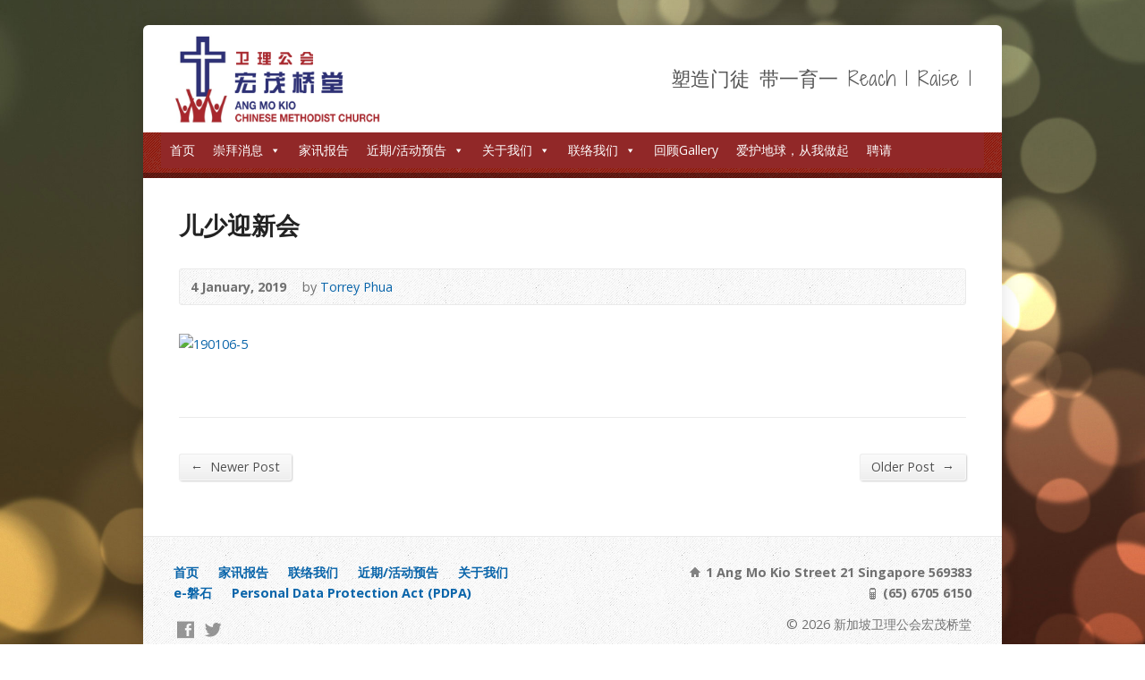

--- FILE ---
content_type: text/html; charset=UTF-8
request_url: http://www.amkmc-cac.org.sg/events/junior_youth/
body_size: 37749
content:
<!DOCTYPE html>
<!--[if IE 8 ]><html class="ie ie8 no-js" lang="en-US"> <![endif]-->
<!--[if (gte IE 9)|!(IE)]><!--><html class="no-js" lang="en-US"> <!--<![endif]-->
<head>
<meta charset="UTF-8" />
<!--[if lte IE 8]><meta http-equiv="X-UA-Compatible" content="IE=Edge,chrome=IE8" /><![endif]-->
<meta name="viewport" content="width=device-width, initial-scale=1, maximum-scale=1">
<link rel="pingback" href="http://www.amkmc-cac.org.sg/xmlrpc.php" />
<title>儿少迎新会 &#8211; Ang Mo Kio Chinese Methodist Church</title>
<meta name='robots' content='max-image-preview:large' />
	<style>img:is([sizes="auto" i], [sizes^="auto," i]) { contain-intrinsic-size: 3000px 1500px }</style>
	<link rel='dns-prefetch' href='//maps.googleapis.com' />
<link rel='dns-prefetch' href='//fonts.googleapis.com' />
<link rel="alternate" type="application/rss+xml" title="Ang Mo Kio Chinese Methodist Church &raquo; Feed" href="https://www.amkmc-cac.org.sg/feed/" />
<link rel="alternate" type="application/rss+xml" title="Ang Mo Kio Chinese Methodist Church &raquo; Comments Feed" href="https://www.amkmc-cac.org.sg/comments/feed/" />
<link rel="alternate" type="application/rss+xml" title="Ang Mo Kio Chinese Methodist Church &raquo; 儿少迎新会 Comments Feed" href="https://www.amkmc-cac.org.sg/events/junior_youth/feed/" />
<script type="text/javascript">
/* <![CDATA[ */
window._wpemojiSettings = {"baseUrl":"https:\/\/s.w.org\/images\/core\/emoji\/16.0.1\/72x72\/","ext":".png","svgUrl":"https:\/\/s.w.org\/images\/core\/emoji\/16.0.1\/svg\/","svgExt":".svg","source":{"concatemoji":"http:\/\/www.amkmc-cac.org.sg\/wp-includes\/js\/wp-emoji-release.min.js?ver=6.8.3"}};
/*! This file is auto-generated */
!function(s,n){var o,i,e;function c(e){try{var t={supportTests:e,timestamp:(new Date).valueOf()};sessionStorage.setItem(o,JSON.stringify(t))}catch(e){}}function p(e,t,n){e.clearRect(0,0,e.canvas.width,e.canvas.height),e.fillText(t,0,0);var t=new Uint32Array(e.getImageData(0,0,e.canvas.width,e.canvas.height).data),a=(e.clearRect(0,0,e.canvas.width,e.canvas.height),e.fillText(n,0,0),new Uint32Array(e.getImageData(0,0,e.canvas.width,e.canvas.height).data));return t.every(function(e,t){return e===a[t]})}function u(e,t){e.clearRect(0,0,e.canvas.width,e.canvas.height),e.fillText(t,0,0);for(var n=e.getImageData(16,16,1,1),a=0;a<n.data.length;a++)if(0!==n.data[a])return!1;return!0}function f(e,t,n,a){switch(t){case"flag":return n(e,"\ud83c\udff3\ufe0f\u200d\u26a7\ufe0f","\ud83c\udff3\ufe0f\u200b\u26a7\ufe0f")?!1:!n(e,"\ud83c\udde8\ud83c\uddf6","\ud83c\udde8\u200b\ud83c\uddf6")&&!n(e,"\ud83c\udff4\udb40\udc67\udb40\udc62\udb40\udc65\udb40\udc6e\udb40\udc67\udb40\udc7f","\ud83c\udff4\u200b\udb40\udc67\u200b\udb40\udc62\u200b\udb40\udc65\u200b\udb40\udc6e\u200b\udb40\udc67\u200b\udb40\udc7f");case"emoji":return!a(e,"\ud83e\udedf")}return!1}function g(e,t,n,a){var r="undefined"!=typeof WorkerGlobalScope&&self instanceof WorkerGlobalScope?new OffscreenCanvas(300,150):s.createElement("canvas"),o=r.getContext("2d",{willReadFrequently:!0}),i=(o.textBaseline="top",o.font="600 32px Arial",{});return e.forEach(function(e){i[e]=t(o,e,n,a)}),i}function t(e){var t=s.createElement("script");t.src=e,t.defer=!0,s.head.appendChild(t)}"undefined"!=typeof Promise&&(o="wpEmojiSettingsSupports",i=["flag","emoji"],n.supports={everything:!0,everythingExceptFlag:!0},e=new Promise(function(e){s.addEventListener("DOMContentLoaded",e,{once:!0})}),new Promise(function(t){var n=function(){try{var e=JSON.parse(sessionStorage.getItem(o));if("object"==typeof e&&"number"==typeof e.timestamp&&(new Date).valueOf()<e.timestamp+604800&&"object"==typeof e.supportTests)return e.supportTests}catch(e){}return null}();if(!n){if("undefined"!=typeof Worker&&"undefined"!=typeof OffscreenCanvas&&"undefined"!=typeof URL&&URL.createObjectURL&&"undefined"!=typeof Blob)try{var e="postMessage("+g.toString()+"("+[JSON.stringify(i),f.toString(),p.toString(),u.toString()].join(",")+"));",a=new Blob([e],{type:"text/javascript"}),r=new Worker(URL.createObjectURL(a),{name:"wpTestEmojiSupports"});return void(r.onmessage=function(e){c(n=e.data),r.terminate(),t(n)})}catch(e){}c(n=g(i,f,p,u))}t(n)}).then(function(e){for(var t in e)n.supports[t]=e[t],n.supports.everything=n.supports.everything&&n.supports[t],"flag"!==t&&(n.supports.everythingExceptFlag=n.supports.everythingExceptFlag&&n.supports[t]);n.supports.everythingExceptFlag=n.supports.everythingExceptFlag&&!n.supports.flag,n.DOMReady=!1,n.readyCallback=function(){n.DOMReady=!0}}).then(function(){return e}).then(function(){var e;n.supports.everything||(n.readyCallback(),(e=n.source||{}).concatemoji?t(e.concatemoji):e.wpemoji&&e.twemoji&&(t(e.twemoji),t(e.wpemoji)))}))}((window,document),window._wpemojiSettings);
/* ]]> */
</script>
<style id='wp-emoji-styles-inline-css' type='text/css'>

	img.wp-smiley, img.emoji {
		display: inline !important;
		border: none !important;
		box-shadow: none !important;
		height: 1em !important;
		width: 1em !important;
		margin: 0 0.07em !important;
		vertical-align: -0.1em !important;
		background: none !important;
		padding: 0 !important;
	}
</style>
<link rel='stylesheet' id='wp-block-library-css' href='http://www.amkmc-cac.org.sg/wp-includes/css/dist/block-library/style.min.css?ver=6.8.3' type='text/css' media='all' />
<style id='classic-theme-styles-inline-css' type='text/css'>
/*! This file is auto-generated */
.wp-block-button__link{color:#fff;background-color:#32373c;border-radius:9999px;box-shadow:none;text-decoration:none;padding:calc(.667em + 2px) calc(1.333em + 2px);font-size:1.125em}.wp-block-file__button{background:#32373c;color:#fff;text-decoration:none}
</style>
<style id='global-styles-inline-css' type='text/css'>
:root{--wp--preset--aspect-ratio--square: 1;--wp--preset--aspect-ratio--4-3: 4/3;--wp--preset--aspect-ratio--3-4: 3/4;--wp--preset--aspect-ratio--3-2: 3/2;--wp--preset--aspect-ratio--2-3: 2/3;--wp--preset--aspect-ratio--16-9: 16/9;--wp--preset--aspect-ratio--9-16: 9/16;--wp--preset--color--black: #000000;--wp--preset--color--cyan-bluish-gray: #abb8c3;--wp--preset--color--white: #ffffff;--wp--preset--color--pale-pink: #f78da7;--wp--preset--color--vivid-red: #cf2e2e;--wp--preset--color--luminous-vivid-orange: #ff6900;--wp--preset--color--luminous-vivid-amber: #fcb900;--wp--preset--color--light-green-cyan: #7bdcb5;--wp--preset--color--vivid-green-cyan: #00d084;--wp--preset--color--pale-cyan-blue: #8ed1fc;--wp--preset--color--vivid-cyan-blue: #0693e3;--wp--preset--color--vivid-purple: #9b51e0;--wp--preset--gradient--vivid-cyan-blue-to-vivid-purple: linear-gradient(135deg,rgba(6,147,227,1) 0%,rgb(155,81,224) 100%);--wp--preset--gradient--light-green-cyan-to-vivid-green-cyan: linear-gradient(135deg,rgb(122,220,180) 0%,rgb(0,208,130) 100%);--wp--preset--gradient--luminous-vivid-amber-to-luminous-vivid-orange: linear-gradient(135deg,rgba(252,185,0,1) 0%,rgba(255,105,0,1) 100%);--wp--preset--gradient--luminous-vivid-orange-to-vivid-red: linear-gradient(135deg,rgba(255,105,0,1) 0%,rgb(207,46,46) 100%);--wp--preset--gradient--very-light-gray-to-cyan-bluish-gray: linear-gradient(135deg,rgb(238,238,238) 0%,rgb(169,184,195) 100%);--wp--preset--gradient--cool-to-warm-spectrum: linear-gradient(135deg,rgb(74,234,220) 0%,rgb(151,120,209) 20%,rgb(207,42,186) 40%,rgb(238,44,130) 60%,rgb(251,105,98) 80%,rgb(254,248,76) 100%);--wp--preset--gradient--blush-light-purple: linear-gradient(135deg,rgb(255,206,236) 0%,rgb(152,150,240) 100%);--wp--preset--gradient--blush-bordeaux: linear-gradient(135deg,rgb(254,205,165) 0%,rgb(254,45,45) 50%,rgb(107,0,62) 100%);--wp--preset--gradient--luminous-dusk: linear-gradient(135deg,rgb(255,203,112) 0%,rgb(199,81,192) 50%,rgb(65,88,208) 100%);--wp--preset--gradient--pale-ocean: linear-gradient(135deg,rgb(255,245,203) 0%,rgb(182,227,212) 50%,rgb(51,167,181) 100%);--wp--preset--gradient--electric-grass: linear-gradient(135deg,rgb(202,248,128) 0%,rgb(113,206,126) 100%);--wp--preset--gradient--midnight: linear-gradient(135deg,rgb(2,3,129) 0%,rgb(40,116,252) 100%);--wp--preset--font-size--small: 13px;--wp--preset--font-size--medium: 20px;--wp--preset--font-size--large: 36px;--wp--preset--font-size--x-large: 42px;--wp--preset--spacing--20: 0.44rem;--wp--preset--spacing--30: 0.67rem;--wp--preset--spacing--40: 1rem;--wp--preset--spacing--50: 1.5rem;--wp--preset--spacing--60: 2.25rem;--wp--preset--spacing--70: 3.38rem;--wp--preset--spacing--80: 5.06rem;--wp--preset--shadow--natural: 6px 6px 9px rgba(0, 0, 0, 0.2);--wp--preset--shadow--deep: 12px 12px 50px rgba(0, 0, 0, 0.4);--wp--preset--shadow--sharp: 6px 6px 0px rgba(0, 0, 0, 0.2);--wp--preset--shadow--outlined: 6px 6px 0px -3px rgba(255, 255, 255, 1), 6px 6px rgba(0, 0, 0, 1);--wp--preset--shadow--crisp: 6px 6px 0px rgba(0, 0, 0, 1);}:where(.is-layout-flex){gap: 0.5em;}:where(.is-layout-grid){gap: 0.5em;}body .is-layout-flex{display: flex;}.is-layout-flex{flex-wrap: wrap;align-items: center;}.is-layout-flex > :is(*, div){margin: 0;}body .is-layout-grid{display: grid;}.is-layout-grid > :is(*, div){margin: 0;}:where(.wp-block-columns.is-layout-flex){gap: 2em;}:where(.wp-block-columns.is-layout-grid){gap: 2em;}:where(.wp-block-post-template.is-layout-flex){gap: 1.25em;}:where(.wp-block-post-template.is-layout-grid){gap: 1.25em;}.has-black-color{color: var(--wp--preset--color--black) !important;}.has-cyan-bluish-gray-color{color: var(--wp--preset--color--cyan-bluish-gray) !important;}.has-white-color{color: var(--wp--preset--color--white) !important;}.has-pale-pink-color{color: var(--wp--preset--color--pale-pink) !important;}.has-vivid-red-color{color: var(--wp--preset--color--vivid-red) !important;}.has-luminous-vivid-orange-color{color: var(--wp--preset--color--luminous-vivid-orange) !important;}.has-luminous-vivid-amber-color{color: var(--wp--preset--color--luminous-vivid-amber) !important;}.has-light-green-cyan-color{color: var(--wp--preset--color--light-green-cyan) !important;}.has-vivid-green-cyan-color{color: var(--wp--preset--color--vivid-green-cyan) !important;}.has-pale-cyan-blue-color{color: var(--wp--preset--color--pale-cyan-blue) !important;}.has-vivid-cyan-blue-color{color: var(--wp--preset--color--vivid-cyan-blue) !important;}.has-vivid-purple-color{color: var(--wp--preset--color--vivid-purple) !important;}.has-black-background-color{background-color: var(--wp--preset--color--black) !important;}.has-cyan-bluish-gray-background-color{background-color: var(--wp--preset--color--cyan-bluish-gray) !important;}.has-white-background-color{background-color: var(--wp--preset--color--white) !important;}.has-pale-pink-background-color{background-color: var(--wp--preset--color--pale-pink) !important;}.has-vivid-red-background-color{background-color: var(--wp--preset--color--vivid-red) !important;}.has-luminous-vivid-orange-background-color{background-color: var(--wp--preset--color--luminous-vivid-orange) !important;}.has-luminous-vivid-amber-background-color{background-color: var(--wp--preset--color--luminous-vivid-amber) !important;}.has-light-green-cyan-background-color{background-color: var(--wp--preset--color--light-green-cyan) !important;}.has-vivid-green-cyan-background-color{background-color: var(--wp--preset--color--vivid-green-cyan) !important;}.has-pale-cyan-blue-background-color{background-color: var(--wp--preset--color--pale-cyan-blue) !important;}.has-vivid-cyan-blue-background-color{background-color: var(--wp--preset--color--vivid-cyan-blue) !important;}.has-vivid-purple-background-color{background-color: var(--wp--preset--color--vivid-purple) !important;}.has-black-border-color{border-color: var(--wp--preset--color--black) !important;}.has-cyan-bluish-gray-border-color{border-color: var(--wp--preset--color--cyan-bluish-gray) !important;}.has-white-border-color{border-color: var(--wp--preset--color--white) !important;}.has-pale-pink-border-color{border-color: var(--wp--preset--color--pale-pink) !important;}.has-vivid-red-border-color{border-color: var(--wp--preset--color--vivid-red) !important;}.has-luminous-vivid-orange-border-color{border-color: var(--wp--preset--color--luminous-vivid-orange) !important;}.has-luminous-vivid-amber-border-color{border-color: var(--wp--preset--color--luminous-vivid-amber) !important;}.has-light-green-cyan-border-color{border-color: var(--wp--preset--color--light-green-cyan) !important;}.has-vivid-green-cyan-border-color{border-color: var(--wp--preset--color--vivid-green-cyan) !important;}.has-pale-cyan-blue-border-color{border-color: var(--wp--preset--color--pale-cyan-blue) !important;}.has-vivid-cyan-blue-border-color{border-color: var(--wp--preset--color--vivid-cyan-blue) !important;}.has-vivid-purple-border-color{border-color: var(--wp--preset--color--vivid-purple) !important;}.has-vivid-cyan-blue-to-vivid-purple-gradient-background{background: var(--wp--preset--gradient--vivid-cyan-blue-to-vivid-purple) !important;}.has-light-green-cyan-to-vivid-green-cyan-gradient-background{background: var(--wp--preset--gradient--light-green-cyan-to-vivid-green-cyan) !important;}.has-luminous-vivid-amber-to-luminous-vivid-orange-gradient-background{background: var(--wp--preset--gradient--luminous-vivid-amber-to-luminous-vivid-orange) !important;}.has-luminous-vivid-orange-to-vivid-red-gradient-background{background: var(--wp--preset--gradient--luminous-vivid-orange-to-vivid-red) !important;}.has-very-light-gray-to-cyan-bluish-gray-gradient-background{background: var(--wp--preset--gradient--very-light-gray-to-cyan-bluish-gray) !important;}.has-cool-to-warm-spectrum-gradient-background{background: var(--wp--preset--gradient--cool-to-warm-spectrum) !important;}.has-blush-light-purple-gradient-background{background: var(--wp--preset--gradient--blush-light-purple) !important;}.has-blush-bordeaux-gradient-background{background: var(--wp--preset--gradient--blush-bordeaux) !important;}.has-luminous-dusk-gradient-background{background: var(--wp--preset--gradient--luminous-dusk) !important;}.has-pale-ocean-gradient-background{background: var(--wp--preset--gradient--pale-ocean) !important;}.has-electric-grass-gradient-background{background: var(--wp--preset--gradient--electric-grass) !important;}.has-midnight-gradient-background{background: var(--wp--preset--gradient--midnight) !important;}.has-small-font-size{font-size: var(--wp--preset--font-size--small) !important;}.has-medium-font-size{font-size: var(--wp--preset--font-size--medium) !important;}.has-large-font-size{font-size: var(--wp--preset--font-size--large) !important;}.has-x-large-font-size{font-size: var(--wp--preset--font-size--x-large) !important;}
:where(.wp-block-post-template.is-layout-flex){gap: 1.25em;}:where(.wp-block-post-template.is-layout-grid){gap: 1.25em;}
:where(.wp-block-columns.is-layout-flex){gap: 2em;}:where(.wp-block-columns.is-layout-grid){gap: 2em;}
:root :where(.wp-block-pullquote){font-size: 1.5em;line-height: 1.6;}
</style>
<link rel='stylesheet' id='megamenu-css' href='http://www.amkmc-cac.org.sg/wp-content/uploads/maxmegamenu/style.css?ver=93d692' type='text/css' media='all' />
<link rel='stylesheet' id='dashicons-css' href='http://www.amkmc-cac.org.sg/wp-includes/css/dashicons.min.css?ver=6.8.3' type='text/css' media='all' />
<link rel='stylesheet' id='elusive-webfont-css' href='http://www.amkmc-cac.org.sg/wp-content/themes/risen/style-elusive-webfont.css?ver=2.7' type='text/css' media='all' />
<link rel='stylesheet' id='risen-style-css' href='http://www.amkmc-cac.org.sg/wp-content/themes/risen/style.css?ver=2.7' type='text/css' media='all' />
<link rel='stylesheet' id='risen-base-style-css' href='http://www.amkmc-cac.org.sg/wp-content/themes/risen/styles/light/style.css?ver=2.7' type='text/css' media='all' />
<link rel='stylesheet' id='google-fonts-css' href='http://fonts.googleapis.com/css?family=Open+Sans:400italic,700italic,400,700%7CShadows+Into+Light+Two' type='text/css' media='all' />
<script type="text/javascript" src="http://www.amkmc-cac.org.sg/wp-includes/js/jquery/jquery.min.js?ver=3.7.1" id="jquery-core-js"></script>
<script type="text/javascript" src="http://www.amkmc-cac.org.sg/wp-includes/js/jquery/jquery-migrate.min.js?ver=3.4.1" id="jquery-migrate-js"></script>
<script type="text/javascript" src="http://www.amkmc-cac.org.sg/wp-content/themes/risen/js/modernizr.custom.js?ver=2.7" id="modernizr-custom-js"></script>
<script type="text/javascript" src="http://www.amkmc-cac.org.sg/wp-content/themes/risen/js/jquery.backstretch.min.js?ver=2.7" id="jquery-backstretch-js"></script>
<script type="text/javascript" src="http://www.amkmc-cac.org.sg/wp-content/themes/risen/js/superfish.min.js?ver=2.7" id="superfish-js"></script>
<script type="text/javascript" src="http://www.amkmc-cac.org.sg/wp-content/themes/risen/js/supersubs.js?ver=2.7" id="supersubs-js"></script>
<script type="text/javascript" src="http://www.amkmc-cac.org.sg/wp-content/themes/risen/js/selectnav.min.js?ver=2.7" id="selectnav-js"></script>
<script type="text/javascript" src="http://maps.googleapis.com/maps/api/js?key=AIzaSyBCXITtuN3mtH0H1TRBvsCN_8kiDnuvBH8" id="google-maps-js"></script>
<script type="text/javascript" src="http://www.amkmc-cac.org.sg/wp-content/themes/risen/js/jquery.validate.min.js?ver=2.7" id="jquery-validate-js"></script>
<script type="text/javascript" src="http://www.amkmc-cac.org.sg/wp-content/themes/risen/js/jquery.easing.js?ver=2.7" id="jquery-easing-js"></script>
<script type="text/javascript" src="http://www.amkmc-cac.org.sg/wp-content/themes/risen/js/jquery.smooth-scroll.min.js?ver=2.7" id="jquery-smooth-scroll-js"></script>
<script type="text/javascript" src="http://www.amkmc-cac.org.sg/wp-content/themes/risen/js/jquery.fitvids.js?ver=2.7" id="fitvids-js"></script>
<script type="text/javascript" id="risen-main-js-extra">
/* <![CDATA[ */
var risen_wp = {"theme_uri":"http:\/\/www.amkmc-cac.org.sg\/wp-content\/themes\/risen","is_home":"","site_url":"http:\/\/www.amkmc-cac.org.sg","home_url":"https:\/\/www.amkmc-cac.org.sg","is_ssl":"","current_protocol":"http","ie_unsupported_message":"You are using an outdated version of Internet Explorer. Please upgrade your browser to use this site.","ie_unsupported_redirect_url":"http:\/\/browsehappy.com\/","mobile_menu_label":"Menu","slider_enabled":"1","slider_slideshow":"1","slider_speed":"6000","gmaps_api_key":"AIzaSyBCXITtuN3mtH0H1TRBvsCN_8kiDnuvBH8","ajax_url":"https:\/\/www.amkmc-cac.org.sg\/wp-admin\/admin-ajax.php","contact_form_nonce":"81993e8a39","comment_name_required":"1","comment_email_required":"1","comment_name_error_required":"Required","comment_email_error_required":"Required","comment_email_error_invalid":"Invalid Email","comment_url_error_invalid":"Invalid URL","comment_message_error_required":"Comment Required","lightbox_prev":"Prev","lightbox_next":"Next","lightbox_expand":"Expand","lightbox_close":"Close"};
/* ]]> */
</script>
<script type="text/javascript" src="http://www.amkmc-cac.org.sg/wp-content/themes/risen/js/main.js?ver=2.7" id="risen-main-js"></script>
<link rel="https://api.w.org/" href="https://www.amkmc-cac.org.sg/wp-json/" /><link rel="alternate" title="JSON" type="application/json" href="https://www.amkmc-cac.org.sg/wp-json/wp/v2/ctc_event/6191" /><link rel="EditURI" type="application/rsd+xml" title="RSD" href="https://www.amkmc-cac.org.sg/xmlrpc.php?rsd" />
<meta name="generator" content="WordPress 6.8.3" />
<link rel="canonical" href="https://www.amkmc-cac.org.sg/events/junior_youth/" />
<link rel='shortlink' href='https://www.amkmc-cac.org.sg/?p=6191' />
<link rel="alternate" title="oEmbed (JSON)" type="application/json+oembed" href="https://www.amkmc-cac.org.sg/wp-json/oembed/1.0/embed?url=https%3A%2F%2Fwww.amkmc-cac.org.sg%2Fevents%2Fjunior_youth%2F" />
<link rel="alternate" title="oEmbed (XML)" type="text/xml+oembed" href="https://www.amkmc-cac.org.sg/wp-json/oembed/1.0/embed?url=https%3A%2F%2Fwww.amkmc-cac.org.sg%2Fevents%2Fjunior_youth%2F&#038;format=xml" />
<script type="text/javascript">
jQuery(document).ready(function($) {
	if (screen.width > 480) { // mobile performance - no full image background if device not capable of showing media query width 480px
		jQuery.backstretch('http://www.amkmc-cac.org.sg/wp-content/themes/risen/images/backgrounds/orman-clark-bokeh-1.jpg');
	}
});
</script>
<style type="text/css">

a, .resurrect-list-icons a:hover, .flex-caption a {
	color: #0a65aa;
}

#header-menu, #footer-bottom, .flex-caption, .flex-control-nav li a.active, #home-row-widgets .widget-image-title, #page-header h1, .sidebar-widget-title {
	background-color: #930e00;
}

body, input, textarea, select, .multimedia-short h1, #cancel-comment-reply-link, .accordion-section-title, .staff header h1 a {
	font-family: 'Open Sans', Arial, Helvetica, sans-serif;
}

#header-menu-links, .flex-caption, #home-row-widgets .widget-image-title, #page-header h1, h1.sidebar-widget-title, a.button, a.comment-reply-link, a.comment-edit-link, a.post-edit-link, .nav-left-right a, input[type=submit] {
	font-family: 'Open Sans', Arial, Helvetica, sans-serif;
}

.heading, .page-title, .post-content h1, .post-content h2, .post-content h3, .post-content h4, .post-content h5, .post-content h6, .author-box h1, .staff header h1, .location header h1, #reply-title, #comments-title, .home-column-widgets-title, .ppt, #tagline, #intro {
	font-family: 'Shadows Into Light Two', Georgia, 'Bitstream Vera Serif', 'Times New Roman', Times, cursive;
}
</style>
<link rel="shortcut icon" href="http://www.amkmc-cac.org.sg/wp-content/uploads/2015/01/favicon.ico" />
<script type="text/javascript">

var _gaq = _gaq || [];
_gaq.push(['_setAccount', 'UA-1754685-22']);
_gaq.push(['_trackPageview']);

(function() {
var ga = document.createElement('script'); ga.type = 'text/javascript'; ga.async = true;
ga.src = ('https:' == document.location.protocol ? 'https://ssl' : 'http://www') + '.google-analytics.com/ga.js';
var s = document.getElementsByTagName('script')[0]; s.parentNode.insertBefore(ga, s);
})();

</script>
<style type="text/css">/** Mega Menu CSS: fs **/</style>
</head>

<body class="wp-singular ctc_event-template-default single single-ctc_event postid-6191 wp-theme-risen mega-menu-header">

	<!-- Container Start -->

	<div id="container">

		<div id="container-inner">

			<!-- Header Start -->

			<header id="header">

				<div id="header-inner">

					<div id="header-content">

						
						<div id="logo" class="has-hidpi-logo">

							<a href="https://www.amkmc-cac.org.sg/">

								<img src="http://www.amkmc-cac.org.sg/wp-content/uploads/2013/07/Church-Logo.png" alt="Ang Mo Kio Chinese Methodist Church" id="logo-regular">

								<img src="http://www.amkmc-cac.org.sg/wp-content/uploads/2021/04/new-church-logo.jpg" alt="Ang Mo Kio Chinese Methodist Church" id="logo-hidpi">

							</a>

						</div>

						<div id="top-right">

							<div id="top-right-inner">

								<div id="top-right-content">

									<div id="tagline">
										塑造门徒 带一育一 Reach 1 Raise 1									</div>

								</div>

							</div>

						</div>

					</div>

				</div>

				<!-- Menu Start -->

				<nav id="header-menu">

					<div id="header-menu-inner">

						<div id="mega-menu-wrap-header" class="mega-menu-wrap"><div class="mega-menu-toggle"><div class="mega-toggle-blocks-left"></div><div class="mega-toggle-blocks-center"></div><div class="mega-toggle-blocks-right"><div class='mega-toggle-block mega-menu-toggle-animated-block mega-toggle-block-0' id='mega-toggle-block-0'><button aria-label="Toggle Menu" class="mega-toggle-animated mega-toggle-animated-slider" type="button" aria-expanded="false">
                  <span class="mega-toggle-animated-box">
                    <span class="mega-toggle-animated-inner"></span>
                  </span>
                </button></div></div></div><ul id="mega-menu-header" class="mega-menu max-mega-menu mega-menu-horizontal mega-no-js" data-event="hover" data-effect="fade" data-effect-speed="200" data-effect-mobile="slide" data-effect-speed-mobile="200" data-mobile-force-width="false" data-second-click="go" data-document-click="collapse" data-vertical-behaviour="standard" data-breakpoint="768" data-unbind="true" data-mobile-state="collapse_all" data-mobile-direction="vertical" data-hover-intent-timeout="300" data-hover-intent-interval="100"><li class="mega-menu-item mega-menu-item-type-custom mega-menu-item-object-custom mega-align-bottom-left mega-menu-flyout mega-menu-item-25" id="mega-menu-item-25"><a class="mega-menu-link" href="http://www.amkmc-cac.org.sg" tabindex="0">首页</a></li><li class="mega-menu-item mega-menu-item-type-custom mega-menu-item-object-custom mega-menu-item-has-children mega-align-bottom-left mega-menu-flyout mega-menu-item-10207" id="mega-menu-item-10207"><a class="mega-menu-link" aria-expanded="false" tabindex="0">崇拜消息<span class="mega-indicator" aria-hidden="true"></span></a>
<ul class="mega-sub-menu">
<li class="mega-menu-item mega-menu-item-type-post_type mega-menu-item-object-page mega-menu-item-10225" id="mega-menu-item-10225"><a class="mega-menu-link" href="https://www.amkmc-cac.org.sg/%e7%ba%bf%e4%b8%8a%e5%b4%87%e6%8b%9c/">线上崇拜</a></li><li class="mega-menu-item mega-menu-item-type-post_type mega-menu-item-object-page mega-menu-item-9468" id="mega-menu-item-9468"><a class="mega-menu-link" href="https://www.amkmc-cac.org.sg/%e6%9c%ac%e5%91%a8%e5%b4%87%e6%8b%9c%e7%a8%8b%e5%ba%8f/">崇拜程序</a></li><li class="mega-menu-item mega-menu-item-type-post_type mega-menu-item-object-page mega-menu-item-7180" id="mega-menu-item-7180"><a class="mega-menu-link" href="https://www.amkmc-cac.org.sg/offering/">奉献/翻新更心献于主奉献</a></li><li class="mega-menu-item mega-menu-item-type-post_type mega-menu-item-object-page mega-menu-item-8396" id="mega-menu-item-8396"><a class="mega-menu-link" href="https://www.amkmc-cac.org.sg/reach1raise1/">属灵认领 Reach 1 Raise 1</a></li></ul>
</li><li class="mega-menu-item mega-menu-item-type-post_type mega-menu-item-object-page mega-align-bottom-left mega-menu-flyout mega-menu-item-5634" id="mega-menu-item-5634"><a class="mega-menu-link" href="https://www.amkmc-cac.org.sg/announcement/" tabindex="0">家讯报告</a></li><li class="mega-menu-item mega-menu-item-type-post_type mega-menu-item-object-page mega-menu-item-has-children mega-menu-megamenu mega-menu-grid mega-align-bottom-left mega-menu-grid mega-menu-item-8495" id="mega-menu-item-8495"><a class="mega-menu-link" href="https://www.amkmc-cac.org.sg/activity/" aria-expanded="false" tabindex="0">近期/活动预告<span class="mega-indicator" aria-hidden="true"></span></a>
<ul class="mega-sub-menu" role='presentation'>
<li class="mega-menu-row" id="mega-menu-8495-0">
	<ul class="mega-sub-menu" style='--columns:12' role='presentation'>
<li class="mega-menu-column mega-menu-columns-3-of-12" style="--columns:12; --span:3" id="mega-menu-8495-0-0"></li>	</ul>
</li></ul>
</li><li class="mega-menu-item mega-menu-item-type-post_type mega-menu-item-object-page mega-menu-item-has-children mega-align-bottom-left mega-menu-flyout mega-menu-item-1254" id="mega-menu-item-1254"><a class="mega-menu-link" href="https://www.amkmc-cac.org.sg/about-us-2/" aria-expanded="false" tabindex="0">关于我们<span class="mega-indicator" aria-hidden="true"></span></a>
<ul class="mega-sub-menu">
<li class="mega-menu-item mega-menu-item-type-custom mega-menu-item-object-custom mega-menu-item-has-children mega-menu-item-10230" id="mega-menu-item-10230"><a class="mega-menu-link" aria-expanded="false">本堂事工<span class="mega-indicator" aria-hidden="true"></span></a>
	<ul class="mega-sub-menu">
<li class="mega-menu-item mega-menu-item-type-post_type mega-menu-item-object-page mega-menu-item-7467" id="mega-menu-item-7467"><a class="mega-menu-link" href="https://www.amkmc-cac.org.sg/%e4%b8%bb%e6%97%a5%e5%ad%a6/">儿童事工</a></li><li class="mega-menu-item mega-menu-item-type-post_type mega-menu-item-object-page mega-menu-item-10162" id="mega-menu-item-10162"><a class="mega-menu-link" href="https://www.amkmc-cac.org.sg/dn/">信仰培育与门训事工</a></li>	</ul>
</li><li class="mega-menu-item mega-menu-item-type-post_type mega-menu-item-object-page mega-menu-item-2336" id="mega-menu-item-2336"><a class="mega-menu-link" href="https://www.amkmc-cac.org.sg/blog/">使命和异象</a></li><li class="mega-menu-item mega-menu-item-type-post_type mega-menu-item-object-page mega-menu-item-4987" id="mega-menu-item-4987"><a class="mega-menu-link" href="https://www.amkmc-cac.org.sg/staff/">教牧同工</a></li><li class="mega-menu-item mega-menu-item-type-post_type mega-menu-item-object-page mega-menu-item-4988" id="mega-menu-item-4988"><a class="mega-menu-link" href="https://www.amkmc-cac.org.sg/lcec/">2026教会执事、本处传道及各委员会主席</a></li><li class="mega-menu-item mega-menu-item-type-post_type mega-menu-item-object-page mega-menu-item-973" id="mega-menu-item-973"><a class="mega-menu-link" href="https://www.amkmc-cac.org.sg/materials/">资料下载</a></li></ul>
</li><li class="mega-menu-item mega-menu-item-type-post_type mega-menu-item-object-page mega-menu-item-has-children mega-align-bottom-left mega-menu-flyout mega-menu-item-865" id="mega-menu-item-865"><a class="mega-menu-link" href="https://www.amkmc-cac.org.sg/contact-us/" aria-expanded="false" tabindex="0">联络我们<span class="mega-indicator" aria-hidden="true"></span></a>
<ul class="mega-sub-menu">
<li class="mega-menu-item mega-menu-item-type-custom mega-menu-item-object-custom mega-menu-item-8818" id="mega-menu-item-8818"><a class="mega-menu-link" href="http://www.amkmc-cac.org.sg/contact-us/">教牧同工</a></li><li class="mega-menu-item mega-menu-item-type-custom mega-menu-item-object-custom mega-menu-item-8817" id="mega-menu-item-8817"><a class="mega-menu-link" href="https://www.amkmc.org.sg/">AMKMC(TRAC)</a></li><li class="mega-menu-item mega-menu-item-type-custom mega-menu-item-object-custom mega-menu-item-10084" id="mega-menu-item-10084"><a class="mega-menu-link" href="https://www.cac-singapore.org.sg/">新加坡华人年议会</a></li><li class="mega-menu-item mega-menu-item-type-custom mega-menu-item-object-custom mega-menu-item-8816" id="mega-menu-item-8816"><a class="mega-menu-link" href="https://methodistpreschools.org/ang-mo-kio">AMK卫理学前教育中心</a></li></ul>
</li><li class="mega-menu-item mega-menu-item-type-post_type mega-menu-item-object-page mega-align-bottom-left mega-menu-flyout mega-menu-item-8123" id="mega-menu-item-8123"><a class="mega-menu-link" href="https://www.amkmc-cac.org.sg/gallery-2/" tabindex="0">回顾Gallery</a></li><li class="mega-menu-item mega-menu-item-type-post_type mega-menu-item-object-page mega-align-bottom-left mega-menu-flyout mega-menu-item-10480" id="mega-menu-item-10480"><a class="mega-menu-link" href="https://www.amkmc-cac.org.sg/%e7%88%b1%e6%8a%a4%e5%9c%b0%e7%90%83%ef%bc%8c%e4%bb%8e%e6%88%91%e5%81%9a%e8%b5%b7loving-the-earth-begins-with-me/" tabindex="0">爱护地球，从我做起</a></li><li class="mega-menu-item mega-menu-item-type-post_type mega-menu-item-object-page mega-align-bottom-left mega-menu-flyout mega-menu-item-11348" id="mega-menu-item-11348"><a class="mega-menu-link" href="https://www.amkmc-cac.org.sg/hiring/" tabindex="0">聘请</a></li></ul></div>
						
						<div class="clear"></div>

					</div>

					<div id="header-menu-bottom"></div>

				</nav>

				<!-- Menu End -->

			</header>

			<!-- Header End -->


<div id="content">

	<div id="content-inner">

		
		<article id="post-6191" class="post-6191 ctc_event type-ctc_event status-publish hentry">

			<header>

				<h1 id="blog-single-page-title" class="page-title">
					儿少迎新会									</h1>
			
				<div id="blog-single-header-meta" class="box blog-header-meta">

					<div class="blog-time-author">
				
						<time datetime="2019-01-04T23:14:12+08:00">4 January, 2019</time>

						<span class="blog-header-meta-author">
							by <a href="https://www.amkmc-cac.org.sg/author/torrey-phua/">Torrey Phua</a>						</span>
					
					</div>

					<ul class="blog-header-meta-icons risen-icon-list dark">
											</ul>
					
					<div class="clear"></div>
					
				</div>

			</header>
		
			<div class="post-content"> <!-- confines heading font to this content -->
				<p><a href="https://www.amkmc-cac.org.sg/wp-content/uploads/2013/07/190106-5.jpg"><img fetchpriority="high" decoding="async" class="alignnone size-medium wp-image-4162" alt="190106-5" src="https://www.amkmc-cac.org.sg/wp-content/uploads/2013/07/190106-5-300x168.jpg" width="300" height="168" /></a></p>
			</div>
			
			
			
						
		</article>

		
		
		<nav class="nav-left-right" id="blog-single-nav">
			<div class="nav-left"><a href="https://www.amkmc-cac.org.sg/events/celebration-of-hope/" rel="next"><span>&larr;</span> Newer Post</a></div>
			<div class="nav-right"><a href="https://www.amkmc-cac.org.sg/events/%e4%b8%89%e4%b8%80%e7%a5%9e%e5%ad%a6%e9%99%a2%e5%90%af%e6%89%bf%e5%a4%9c%e8%af%be/" rel="prev">Older Post <span>&rarr;</span></a></div>
			<div class="clear"></div>
		</nav>
				
	</div>

</div>


			<!-- Footer Start -->
			
			<footer id="footer">

				<div id="footer-left">
				
					<ul id="footer-menu-links" class="menu"><li id="menu-item-23" class="menu-item menu-item-type-custom menu-item-object-custom menu-item-23"><a href="http://www.amkmc-cac.org.sg/">首页</a></li>
<li id="menu-item-6165" class="menu-item menu-item-type-post_type menu-item-object-page menu-item-6165"><a href="https://www.amkmc-cac.org.sg/announcement/">家讯报告</a></li>
<li id="menu-item-2369" class="menu-item menu-item-type-post_type menu-item-object-page menu-item-2369"><a href="https://www.amkmc-cac.org.sg/contact-us/">联络我们</a></li>
<li id="menu-item-9100" class="menu-item menu-item-type-post_type menu-item-object-page menu-item-9100"><a href="https://www.amkmc-cac.org.sg/activity/">近期/活动预告</a></li>
<li id="menu-item-6293" class="menu-item menu-item-type-post_type menu-item-object-page menu-item-6293"><a href="https://www.amkmc-cac.org.sg/about-us-2/">关于我们</a></li>
<li id="menu-item-5635" class="menu-item menu-item-type-post_type menu-item-object-page menu-item-5635"><a href="https://www.amkmc-cac.org.sg/e-panshi/">e-磐石</a></li>
<li id="menu-item-2755" class="menu-item menu-item-type-post_type menu-item-object-page menu-item-privacy-policy menu-item-2755"><a rel="privacy-policy" href="https://www.amkmc-cac.org.sg/pdpa/">Personal Data Protection Act (PDPA)</a></li>
</ul>				
					<ul id="footer-icons" class="risen-list-font-icons">
	<li><a href="https://www.facebook.com/AMKchinesemethodistchurch" class="risen-font-icon-facebook" title="Facebook" target="_blank"></a></li>
	<li><a href="https://twitter.com/AMKCMC" class="risen-font-icon-twitter" title="Twitter" target="_blank"></a></li>
</ul>					
					<div class="clear"></div>
					
				</div>			
				
				<div id="footer-right">
				
										<ul id="footer-contact">
					
												<li><span class="footer-icon generic"></span> 1 Ang Mo Kio Street 21 Singapore 569383</li>
												
												<li><span class="footer-icon phone"></span> (65) 6705 6150</li>
						
					</ul>
									
										<div id="copyright">
						&copy; 2026 新加坡卫理公会宏茂桥堂					</div>
										
				</div>
				
				<div class="clear"></div>
				
			</footer>
			
			<div id="footer-bottom"></div>
			
			<!-- Footer End -->

		</div>
	
	</div>
	
	<!-- Container End -->
	
<script type="speculationrules">
{"prefetch":[{"source":"document","where":{"and":[{"href_matches":"\/*"},{"not":{"href_matches":["\/wp-*.php","\/wp-admin\/*","\/wp-content\/uploads\/*","\/wp-content\/*","\/wp-content\/plugins\/*","\/wp-content\/themes\/risen\/*","\/*\\?(.+)"]}},{"not":{"selector_matches":"a[rel~=\"nofollow\"]"}},{"not":{"selector_matches":".no-prefetch, .no-prefetch a"}}]},"eagerness":"conservative"}]}
</script>
<script type="text/javascript" src="http://www.amkmc-cac.org.sg/wp-includes/js/hoverIntent.min.js?ver=1.10.2" id="hoverIntent-js"></script>
<script type="text/javascript" src="http://www.amkmc-cac.org.sg/wp-includes/js/comment-reply.min.js?ver=6.8.3" id="comment-reply-js" async="async" data-wp-strategy="async"></script>
<script type="text/javascript" src="http://www.amkmc-cac.org.sg/wp-content/plugins/megamenu/js/maxmegamenu.js?ver=3.6.2" id="megamenu-js"></script>

<!-- Shortcodes Ultimate custom CSS - start -->
<style type="text/css">
.su-tabs {
  background-color: whitesmoke;
}
.su-tabs > .su-tabs-nav > span {
  background-color: grey;
  color: white;
}
.su-tabs > .su-tabs-nav > span:hover {
  background-color: maroon;
  color: white;
}
.su-tabs > .su-tabs-nav > span.su-tabs-current {
  background-color: maroon;
  color: white;
}
.su-tabs > .su-tabs-panes > .su-tabs-pane {
  background-color: white;
  color: maroon;
  font-size: 14px;
}
</style>
<!-- Shortcodes Ultimate custom CSS - end -->

</body>
</html>